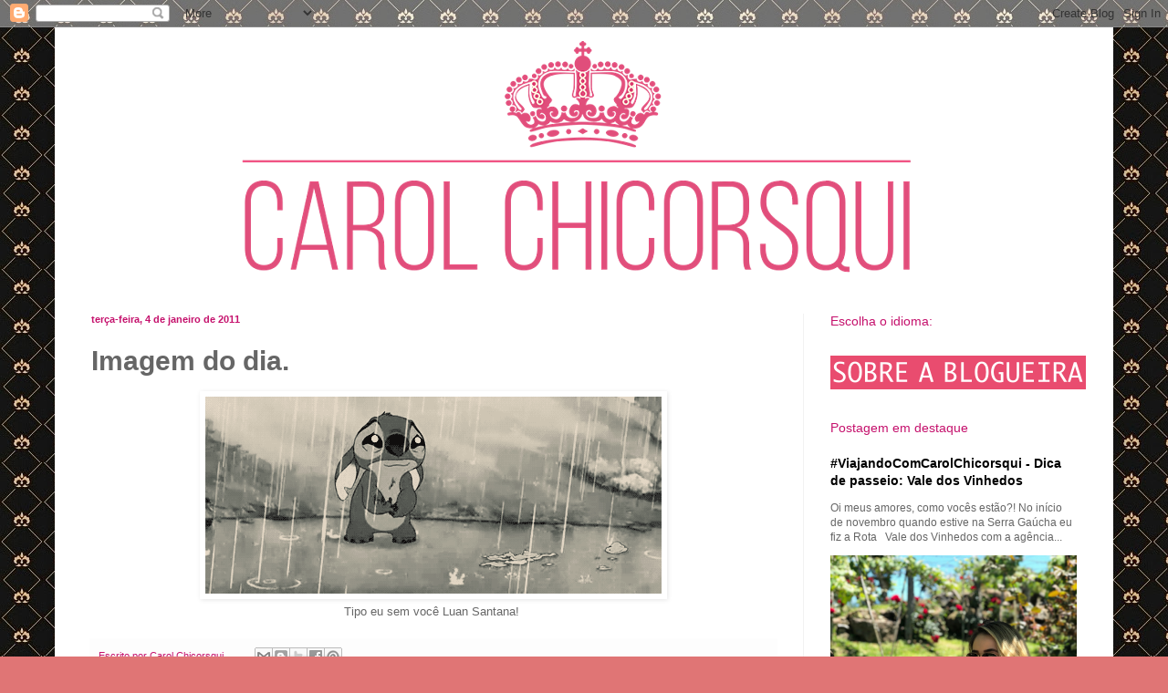

--- FILE ---
content_type: text/html; charset=UTF-8
request_url: http://www.blogdacarolchicorsqui.com/2011/01/imagem-do-dia_04.html
body_size: 16093
content:
<!DOCTYPE html>
<html class='v2' dir='ltr' xmlns='http://www.w3.org/1999/xhtml' xmlns:b='http://www.google.com/2005/gml/b' xmlns:data='http://www.google.com/2005/gml/data' xmlns:expr='http://www.google.com/2005/gml/expr'>
<head>
<link href='https://www.blogger.com/static/v1/widgets/335934321-css_bundle_v2.css' rel='stylesheet' type='text/css'/>
<meta content='IE=EmulateIE7' http-equiv='X-UA-Compatible'/>
<meta content='width=1100' name='viewport'/>
<meta content='text/html; charset=UTF-8' http-equiv='Content-Type'/>
<meta content='blogger' name='generator'/>
<link href='http://www.blogdacarolchicorsqui.com/favicon.ico' rel='icon' type='image/x-icon'/>
<link href='http://www.blogdacarolchicorsqui.com/2011/01/imagem-do-dia_04.html' rel='canonical'/>
<link rel="alternate" type="application/atom+xml" title="Blog da Carol Chicorsqui - Atom" href="http://www.blogdacarolchicorsqui.com/feeds/posts/default" />
<link rel="alternate" type="application/rss+xml" title="Blog da Carol Chicorsqui - RSS" href="http://www.blogdacarolchicorsqui.com/feeds/posts/default?alt=rss" />
<link rel="service.post" type="application/atom+xml" title="Blog da Carol Chicorsqui - Atom" href="https://www.blogger.com/feeds/765130485537829348/posts/default" />

<link rel="alternate" type="application/atom+xml" title="Blog da Carol Chicorsqui - Atom" href="http://www.blogdacarolchicorsqui.com/feeds/1433825845137827032/comments/default" />
<!--Can't find substitution for tag [blog.ieCssRetrofitLinks]-->
<link href='https://blogger.googleusercontent.com/img/b/R29vZ2xl/AVvXsEiAJwCLNKywEN_epYYaOAS8THb33XBl2-dGkN56pKLS3iboi0LWH3KwhscfOAXr2WFEWkE2vC5dkryC40_h0_n8qLRnUNZTVeMCYAZGcKyiQgfClch09C3yS2OrnEF4oUBBA1AMfYuvyagX/s1600/tumblr_le5tqvpcXB1qd2caao1_500.gif' rel='image_src'/>
<meta content='http://www.blogdacarolchicorsqui.com/2011/01/imagem-do-dia_04.html' property='og:url'/>
<meta content='Imagem do dia.' property='og:title'/>
<meta content='Tipo eu sem você Luan Santana! ' property='og:description'/>
<meta content='https://blogger.googleusercontent.com/img/b/R29vZ2xl/AVvXsEiAJwCLNKywEN_epYYaOAS8THb33XBl2-dGkN56pKLS3iboi0LWH3KwhscfOAXr2WFEWkE2vC5dkryC40_h0_n8qLRnUNZTVeMCYAZGcKyiQgfClch09C3yS2OrnEF4oUBBA1AMfYuvyagX/w1200-h630-p-k-no-nu/tumblr_le5tqvpcXB1qd2caao1_500.gif' property='og:image'/>
<title>Blog da Carol Chicorsqui: Imagem do dia.</title>
<style id='page-skin-1' type='text/css'><!--
/*
-----------------------------------------------
Blogger Template Style
Name:     Simple
Designer: Blogger
URL:      www.blogger.com
----------------------------------------------- */
/* Variable definitions
====================
<Variable name="keycolor" description="Main Color" type="color" default="#66bbdd"/>
<Group description="Page Text" selector="body">
<Variable name="body.font" description="Font" type="font"
default="normal normal 12px Arial, Tahoma, Helvetica, FreeSans, sans-serif"/>
<Variable name="body.text.color" description="Text Color" type="color" default="#222222"/>
</Group>
<Group description="Backgrounds" selector=".body-fauxcolumns-outer">
<Variable name="body.background.color" description="Outer Background" type="color" default="#66bbdd"/>
<Variable name="content.background.color" description="Main Background" type="color" default="#ffffff"/>
<Variable name="header.background.color" description="Header Background" type="color" default="transparent"/>
</Group>
<Group description="Links" selector=".main-outer">
<Variable name="link.color" description="Link Color" type="color" default="#2288bb"/>
<Variable name="link.visited.color" description="Visited Color" type="color" default="#888888"/>
<Variable name="link.hover.color" description="Hover Color" type="color" default="#33aaff"/>
</Group>
<Group description="Blog Title" selector=".header h1">
<Variable name="header.font" description="Font" type="font"
default="normal normal 60px Arial, Tahoma, Helvetica, FreeSans, sans-serif"/>
<Variable name="header.text.color" description="Title Color" type="color" default="#3399bb" />
</Group>
<Group description="Blog Description" selector=".header .description">
<Variable name="description.text.color" description="Description Color" type="color"
default="#777777" />
</Group>
<Group description="Tabs Text" selector=".tabs-inner .widget li a">
<Variable name="tabs.font" description="Font" type="font"
default="normal normal 14px Arial, Tahoma, Helvetica, FreeSans, sans-serif"/>
<Variable name="tabs.text.color" description="Text Color" type="color" default="#999999"/>
<Variable name="tabs.selected.text.color" description="Selected Color" type="color" default="#000000"/>
</Group>
<Group description="Tabs Background" selector=".tabs-outer .PageList">
<Variable name="tabs.background.color" description="Background Color" type="color" default="#f5f5f5"/>
<Variable name="tabs.selected.background.color" description="Selected Color" type="color" default="#eeeeee"/>
</Group>
<Group description="Post Title" selector="h3.post-title, .comments h4">
<Variable name="post.title.font" description="Font" type="font"
default="normal normal 22px Arial, Tahoma, Helvetica, FreeSans, sans-serif"/>
</Group>
<Group description="Date Header" selector=".date-header">
<Variable name="date.header.color" description="Text Color" type="color"
default="#666666"/>
<Variable name="date.header.background.color" description="Background Color" type="color"
default="transparent"/>
<Variable name="date.header.font" description="Text Font" type="font"
default="normal bold 11px Arial, Tahoma, Helvetica, FreeSans, sans-serif"/>
<Variable name="date.header.padding" description="Date Header Padding" type="string" default="inherit"/>
<Variable name="date.header.letterspacing" description="Date Header Letter Spacing" type="string" default="inherit"/>
<Variable name="date.header.margin" description="Date Header Margin" type="string" default="inherit"/>
</Group>
<Group description="Post Footer" selector=".post-footer">
<Variable name="post.footer.text.color" description="Text Color" type="color" default="#666666"/>
<Variable name="post.footer.background.color" description="Background Color" type="color"
default="#f9f9f9"/>
<Variable name="post.footer.border.color" description="Shadow Color" type="color" default="#eeeeee"/>
</Group>
<Group description="Gadgets" selector="h2">
<Variable name="widget.title.font" description="Title Font" type="font"
default="normal bold 11px Arial, Tahoma, Helvetica, FreeSans, sans-serif"/>
<Variable name="widget.title.text.color" description="Title Color" type="color" default="#000000"/>
<Variable name="widget.alternate.text.color" description="Alternate Color" type="color" default="#999999"/>
</Group>
<Group description="Images" selector=".main-inner">
<Variable name="image.background.color" description="Background Color" type="color" default="#ffffff"/>
<Variable name="image.border.color" description="Border Color" type="color" default="#eeeeee"/>
<Variable name="image.text.color" description="Caption Text Color" type="color" default="#666666"/>
</Group>
<Group description="Accents" selector=".content-inner">
<Variable name="body.rule.color" description="Separator Line Color" type="color" default="#eeeeee"/>
<Variable name="tabs.border.color" description="Tabs Border Color" type="color" default="#f2f2f2"/>
</Group>
<Variable name="body.background" description="Body Background" type="background"
color="#e07575" default="$(color) none repeat scroll top left"/>
<Variable name="body.background.override" description="Body Background Override" type="string" default=""/>
<Variable name="body.background.gradient.cap" description="Body Gradient Cap" type="url"
default="url(https://resources.blogblog.com/blogblog/data/1kt/simple/gradients_light.png)"/>
<Variable name="body.background.gradient.tile" description="Body Gradient Tile" type="url"
default="url(https://resources.blogblog.com/blogblog/data/1kt/simple/body_gradient_tile_light.png)"/>
<Variable name="content.background.color.selector" description="Content Background Color Selector" type="string" default=".content-inner"/>
<Variable name="content.padding" description="Content Padding" type="length" default="10px" min="0" max="100px"/>
<Variable name="content.padding.horizontal" description="Content Horizontal Padding" type="length" default="10px" min="0" max="100px"/>
<Variable name="content.shadow.spread" description="Content Shadow Spread" type="length" default="40px" min="0" max="100px"/>
<Variable name="content.shadow.spread.webkit" description="Content Shadow Spread (WebKit)" type="length" default="5px" min="0" max="100px"/>
<Variable name="content.shadow.spread.ie" description="Content Shadow Spread (IE)" type="length" default="10px" min="0" max="100px"/>
<Variable name="main.border.width" description="Main Border Width" type="length" default="0" min="0" max="10px"/>
<Variable name="header.background.gradient" description="Header Gradient" type="url" default="none"/>
<Variable name="header.shadow.offset.left" description="Header Shadow Offset Left" type="length" default="-1px" min="-50px" max="50px"/>
<Variable name="header.shadow.offset.top" description="Header Shadow Offset Top" type="length" default="-1px" min="-50px" max="50px"/>
<Variable name="header.shadow.spread" description="Header Shadow Spread" type="length" default="1px" min="0" max="100px"/>
<Variable name="header.padding" description="Header Padding" type="length" default="30px" min="0" max="100px"/>
<Variable name="header.border.size" description="Header Border Size" type="length" default="1px" min="0" max="10px"/>
<Variable name="header.bottom.border.size" description="Header Bottom Border Size" type="length" default="1px" min="0" max="10px"/>
<Variable name="header.border.horizontalsize" description="Header Horizontal Border Size" type="length" default="0" min="0" max="10px"/>
<Variable name="description.text.size" description="Description Text Size" type="string" default="140%"/>
<Variable name="tabs.margin.top" description="Tabs Margin Top" type="length" default="0" min="0" max="100px"/>
<Variable name="tabs.margin.side" description="Tabs Side Margin" type="length" default="30px" min="0" max="100px"/>
<Variable name="tabs.background.gradient" description="Tabs Background Gradient" type="url"
default="url(https://resources.blogblog.com/blogblog/data/1kt/simple/gradients_light.png)"/>
<Variable name="tabs.border.width" description="Tabs Border Width" type="length" default="1px" min="0" max="10px"/>
<Variable name="tabs.bevel.border.width" description="Tabs Bevel Border Width" type="length" default="1px" min="0" max="10px"/>
<Variable name="post.margin.bottom" description="Post Bottom Margin" type="length" default="25px" min="0" max="100px"/>
<Variable name="image.border.small.size" description="Image Border Small Size" type="length" default="2px" min="0" max="10px"/>
<Variable name="image.border.large.size" description="Image Border Large Size" type="length" default="5px" min="0" max="10px"/>
<Variable name="page.width.selector" description="Page Width Selector" type="string" default=".region-inner"/>
<Variable name="page.width" description="Page Width" type="string" default="auto"/>
<Variable name="main.section.margin" description="Main Section Margin" type="length" default="15px" min="0" max="100px"/>
<Variable name="main.padding" description="Main Padding" type="length" default="15px" min="0" max="100px"/>
<Variable name="main.padding.top" description="Main Padding Top" type="length" default="30px" min="0" max="100px"/>
<Variable name="main.padding.bottom" description="Main Padding Bottom" type="length" default="30px" min="0" max="100px"/>
<Variable name="paging.background"
color="#ffffff"
description="Background of blog paging area" type="background"
default="transparent none no-repeat scroll top center"/>
<Variable name="footer.bevel" description="Bevel border length of footer" type="length" default="0" min="0" max="10px"/>
<Variable name="mobile.background.overlay" description="Mobile Background Overlay" type="string"
default="transparent none repeat scroll top left"/>
<Variable name="mobile.background.size" description="Mobile Background Size" type="string" default="auto"/>
<Variable name="mobile.button.color" description="Mobile Button Color" type="color" default="#ffffff" />
<Variable name="startSide" description="Side where text starts in blog language" type="automatic" default="left"/>
<Variable name="endSide" description="Side where text ends in blog language" type="automatic" default="right"/>
*/
/* Content
----------------------------------------------- */
body {
font: normal normal 12px Arial, Tahoma, Helvetica, FreeSans, sans-serif;
color: #666666;
background: #e07575 url(http://2.bp.blogspot.com/-DzfRvGyuvGI/UvOuwkCeudI/AAAAAAAAM70/K64emfaNpiE/s0/fundo3.jpg) repeat scroll top left;
padding: 0 40px 40px 40px;
}
html body .region-inner {
min-width: 0;
max-width: 100%;
width: auto;
}
h2 {
font-size: 22px;
}
a:link {
text-decoration:none;
color: #000000;
}
a:visited {
text-decoration:none;
color: #c5126d;
}
a:hover {
text-decoration:underline;
color: #c5126d;
}
.body-fauxcolumn-outer .fauxcolumn-inner {
background: transparent none repeat scroll top left;
_background-image: none;
}
.body-fauxcolumn-outer .cap-top {
position: absolute;
z-index: 1;
height: 400px;
width: 100%;
}
.body-fauxcolumn-outer .cap-top .cap-left {
width: 100%;
background: transparent none repeat-x scroll top left;
_background-image: none;
}
.content-outer {
-moz-box-shadow: 0 0 40px rgba(0, 0, 0, .15);
-webkit-box-shadow: 0 0 5px rgba(0, 0, 0, .15);
-goog-ms-box-shadow: 0 0 10px #333333;
box-shadow: 0 0 40px rgba(0, 0, 0, .15);
margin-bottom: 1px;
}
.content-inner {
padding: 10px 10px;
}
.content-inner {
background-color: #ffffff;
}
/* Header
----------------------------------------------- */
.header-outer {
background: transparent none repeat-x scroll 0 -400px;
_background-image: none;
}
.Header h1 {
font: normal normal 60px Arial, Tahoma, Helvetica, FreeSans, sans-serif;
color: #6fa8dc;
text-shadow: -1px -1px 1px rgba(0, 0, 0, .2);
}
.Header h1 a {
color: #6fa8dc;
}
.Header .description {
font-size: 140%;
color: #c5126d;
}
.header-inner .Header .titlewrapper {
padding: 22px 30px;
}
.header-inner .Header .descriptionwrapper {
padding: 0 30px;
}
/* Tabs
----------------------------------------------- */
.tabs-inner .section:first-child {
border-top: 1px solid #ffffff;
}
.tabs-inner .section:first-child ul {
margin-top: -1px;
border-top: 1px solid #ffffff;
border-left: 0 solid #ffffff;
border-right: 0 solid #ffffff;
}
.tabs-inner .widget ul {
background: #f9f9f9 url(http://www.blogblog.com/1kt/simple/gradients_light.png) repeat-x scroll 0 -800px;
_background-image: none;
border-bottom: 1px solid #ffffff;
margin-top: 0;
margin-left: -30px;
margin-right: -30px;
}
.tabs-inner .widget li a {
display: inline-block;
padding: .6em 1em;
font: normal normal 14px Arial, Tahoma, Helvetica, FreeSans, sans-serif;
color: #c5126d;
border-left: 1px solid #ffffff;
border-right: 1px solid #ffffff;
}
.tabs-inner .widget li:first-child a {
border-left: none;
}
.tabs-inner .widget li.selected a, .tabs-inner .widget li a:hover {
color: #c5126d;
background-color: #f2f2f2;
text-decoration: none;
}
/* Columns
----------------------------------------------- */
.main-outer {
border-top: 0 solid #f2f2f2;
}
.fauxcolumn-left-outer .fauxcolumn-inner {
border-right: 1px solid #f2f2f2;
}
.fauxcolumn-right-outer .fauxcolumn-inner {
border-left: 1px solid #f2f2f2;
}
/* Headings
----------------------------------------------- */
div.widget > h2,
div.widget h2.title {
margin: 0 0 1em 0;
font: normal normal 14px Arial, Tahoma, Helvetica, FreeSans, sans-serif;
color: #c5126d;
}
/* Widgets
----------------------------------------------- */
.widget .zippy {
color: #c5126d;
text-shadow: 2px 2px 1px rgba(0, 0, 0, .1);
}
.widget .popular-posts ul {
list-style: none;
}
/* Posts
----------------------------------------------- */
h2.date-header {
font: normal bold 11px Arial, Tahoma, Helvetica, FreeSans, sans-serif;
}
.date-header span {
background-color: transparent;
color: #c5126d;
padding: inherit;
letter-spacing: inherit;
margin: inherit;
}
.main-inner {
padding-top: 30px;
padding-bottom: 30px;
}
.main-inner .column-center-inner {
padding: 0 15px;
}
.main-inner .column-center-inner .section {
margin: 0 15px;
}
.post {
margin: 0 0 25px 0;
}
h3.post-title, .comments h4 {
font: normal bold 30px Arial, Tahoma, Helvetica, FreeSans, sans-serif;
margin: .75em 0 0;
}
.post-body {
font-size: 110%;
line-height: 1.4;
position: relative;
}
.post-body img, .post-body .tr-caption-container, .Profile img, .Image img,
.BlogList .item-thumbnail img {
padding: 2px;
background: transparent;
border: 1px solid transparent;
-moz-box-shadow: 1px 1px 5px rgba(0, 0, 0, .1);
-webkit-box-shadow: 1px 1px 5px rgba(0, 0, 0, .1);
box-shadow: 1px 1px 5px rgba(0, 0, 0, .1);
}
.post-body img, .post-body .tr-caption-container {
padding: 5px;
}
.post-body .tr-caption-container {
color: #8e7cc3;
}
.post-body .tr-caption-container img {
padding: 0;
background: transparent;
border: none;
-moz-box-shadow: 0 0 0 rgba(0, 0, 0, .1);
-webkit-box-shadow: 0 0 0 rgba(0, 0, 0, .1);
box-shadow: 0 0 0 rgba(0, 0, 0, .1);
}
.post-header {
margin: 0 0 1.5em;
line-height: 1.6;
font-size: 90%;
}
.post-footer {
margin: 20px -2px 0;
padding: 5px 10px;
color: #c5126d;
background-color: #fdfdfd;
border-bottom: 1px solid #f2f2f2;
line-height: 1.6;
font-size: 90%;
}
#comments .comment-author {
padding-top: 1.5em;
border-top: 1px solid #f2f2f2;
background-position: 0 1.5em;
}
#comments .comment-author:first-child {
padding-top: 0;
border-top: none;
}
.avatar-image-container {
margin: .2em 0 0;
}
#comments .avatar-image-container img {
border: 1px solid transparent;
}
/* Comments
----------------------------------------------- */
.comments .comments-content .icon.blog-author {
background-repeat: no-repeat;
background-image: url([data-uri]);
}
.comments .comments-content .loadmore a {
border-top: 1px solid #c5126d;
border-bottom: 1px solid #c5126d;
}
.comments .comment-thread.inline-thread {
background-color: #fdfdfd;
}
.comments .continue {
border-top: 2px solid #c5126d;
}
/* Accents
---------------------------------------------- */
.section-columns td.columns-cell {
border-left: 1px solid #f2f2f2;
}
.blog-pager {
background: transparent none no-repeat scroll top center;
}
.blog-pager-older-link, .home-link,
.blog-pager-newer-link {
background-color: #ffffff;
padding: 5px;
}
.footer-outer {
border-top: 0 dashed #bbbbbb;
}
/* Mobile
----------------------------------------------- */
body.mobile  {
background-size: auto;
}
.mobile .body-fauxcolumn-outer {
background: transparent none repeat scroll top left;
}
.mobile .body-fauxcolumn-outer .cap-top {
background-size: 100% auto;
}
.mobile .content-outer {
-webkit-box-shadow: 0 0 3px rgba(0, 0, 0, .15);
box-shadow: 0 0 3px rgba(0, 0, 0, .15);
}
.mobile .tabs-inner .widget ul {
margin-left: 0;
margin-right: 0;
}
.mobile .post {
margin: 0;
}
.mobile .main-inner .column-center-inner .section {
margin: 0;
}
.mobile .date-header span {
padding: 0.1em 10px;
margin: 0 -10px;
}
.mobile h3.post-title {
margin: 0;
}
.mobile .blog-pager {
background: transparent none no-repeat scroll top center;
}
.mobile .footer-outer {
border-top: none;
}
.mobile .main-inner, .mobile .footer-inner {
background-color: #ffffff;
}
.mobile-index-contents {
color: #666666;
}
.mobile-link-button {
background-color: #000000;
}
.mobile-link-button a:link, .mobile-link-button a:visited {
color: #ffffff;
}
.mobile .tabs-inner .section:first-child {
border-top: none;
}
.mobile .tabs-inner .PageList .widget-content {
background-color: #f2f2f2;
color: #c5126d;
border-top: 1px solid #ffffff;
border-bottom: 1px solid #ffffff;
}
.mobile .tabs-inner .PageList .widget-content .pagelist-arrow {
border-left: 1px solid #ffffff;
}

--></style>
<link href='http://www.drikoti.net/Goodies/Favicons/Ico/novo03.ico' rel='icon' type='image/x-icon'/>
<link href='http://www.drikoti.net/Goodies/Favicons/Ico/novo03.ico' rel='shortcut icon' type='image/x-icon'/>
<style id='template-skin-1' type='text/css'><!--
body {
min-width: 1160px;
}
.content-outer, .content-fauxcolumn-outer, .region-inner {
min-width: 1160px;
max-width: 1160px;
_width: 1160px;
}
.main-inner .columns {
padding-left: 0px;
padding-right: 330px;
}
.main-inner .fauxcolumn-center-outer {
left: 0px;
right: 330px;
/* IE6 does not respect left and right together */
_width: expression(this.parentNode.offsetWidth -
parseInt("0px") -
parseInt("330px") + 'px');
}
.main-inner .fauxcolumn-left-outer {
width: 0px;
}
.main-inner .fauxcolumn-right-outer {
width: 330px;
}
.main-inner .column-left-outer {
width: 0px;
right: 100%;
margin-left: -0px;
}
.main-inner .column-right-outer {
width: 330px;
margin-right: -330px;
}
#layout {
min-width: 0;
}
#layout .content-outer {
min-width: 0;
width: 800px;
}
#layout .region-inner {
min-width: 0;
width: auto;
}
--></style>
<link href='https://www.blogger.com/dyn-css/authorization.css?targetBlogID=765130485537829348&amp;zx=3e5f43ea-a0e7-43f3-9ccb-f40a6f72ff0e' media='none' onload='if(media!=&#39;all&#39;)media=&#39;all&#39;' rel='stylesheet'/><noscript><link href='https://www.blogger.com/dyn-css/authorization.css?targetBlogID=765130485537829348&amp;zx=3e5f43ea-a0e7-43f3-9ccb-f40a6f72ff0e' rel='stylesheet'/></noscript>
<meta name='google-adsense-platform-account' content='ca-host-pub-1556223355139109'/>
<meta name='google-adsense-platform-domain' content='blogspot.com'/>

</head>
<body class='loading'>
<div class='navbar section' id='navbar'><div class='widget Navbar' data-version='1' id='Navbar1'><script type="text/javascript">
    function setAttributeOnload(object, attribute, val) {
      if(window.addEventListener) {
        window.addEventListener('load',
          function(){ object[attribute] = val; }, false);
      } else {
        window.attachEvent('onload', function(){ object[attribute] = val; });
      }
    }
  </script>
<div id="navbar-iframe-container"></div>
<script type="text/javascript" src="https://apis.google.com/js/platform.js"></script>
<script type="text/javascript">
      gapi.load("gapi.iframes:gapi.iframes.style.bubble", function() {
        if (gapi.iframes && gapi.iframes.getContext) {
          gapi.iframes.getContext().openChild({
              url: 'https://www.blogger.com/navbar/765130485537829348?po\x3d1433825845137827032\x26origin\x3dhttp://www.blogdacarolchicorsqui.com',
              where: document.getElementById("navbar-iframe-container"),
              id: "navbar-iframe"
          });
        }
      });
    </script><script type="text/javascript">
(function() {
var script = document.createElement('script');
script.type = 'text/javascript';
script.src = '//pagead2.googlesyndication.com/pagead/js/google_top_exp.js';
var head = document.getElementsByTagName('head')[0];
if (head) {
head.appendChild(script);
}})();
</script>
</div></div>
<div class='body-fauxcolumns'>
<div class='fauxcolumn-outer body-fauxcolumn-outer'>
<div class='cap-top'>
<div class='cap-left'></div>
<div class='cap-right'></div>
</div>
<div class='fauxborder-left'>
<div class='fauxborder-right'></div>
<div class='fauxcolumn-inner'>
</div>
</div>
<div class='cap-bottom'>
<div class='cap-left'></div>
<div class='cap-right'></div>
</div>
</div>
</div>
<div class='content'>
<div class='content-fauxcolumns'>
<div class='fauxcolumn-outer content-fauxcolumn-outer'>
<div class='cap-top'>
<div class='cap-left'></div>
<div class='cap-right'></div>
</div>
<div class='fauxborder-left'>
<div class='fauxborder-right'></div>
<div class='fauxcolumn-inner'>
</div>
</div>
<div class='cap-bottom'>
<div class='cap-left'></div>
<div class='cap-right'></div>
</div>
</div>
</div>
<div class='content-outer'>
<div class='content-cap-top cap-top'>
<div class='cap-left'></div>
<div class='cap-right'></div>
</div>
<div class='fauxborder-left content-fauxborder-left'>
<div class='fauxborder-right content-fauxborder-right'></div>
<div class='content-inner'>
<header>
<div class='header-outer'>
<div class='header-cap-top cap-top'>
<div class='cap-left'></div>
<div class='cap-right'></div>
</div>
<div class='fauxborder-left header-fauxborder-left'>
<div class='fauxborder-right header-fauxborder-right'></div>
<div class='region-inner header-inner'>
<div class='header section' id='header'><div class='widget Header' data-version='1' id='Header1'>
<div id='header-inner'>
<a href='http://www.blogdacarolchicorsqui.com/' style='display: block'>
<img alt='Blog da Carol Chicorsqui' height='273px; ' id='Header1_headerimg' src='https://blogger.googleusercontent.com/img/b/R29vZ2xl/AVvXsEiqKWkiOESqFsVlrjokl3sINf2F2XM9fhGNM4oGlTbjhuQGEGVW0zG9uN4lHw9DPz89Xj42GwayzwWLAILHcsD9Je_-EBD3MlkpIFgj2qhknvobHsFbsEzJUsDwiITRVgWdNm9-oQ7VIvM/s1600/blog.png' style='display: block' width='1140px; '/>
</a>
</div>
</div></div>
</div>
</div>
<div class='header-cap-bottom cap-bottom'>
<div class='cap-left'></div>
<div class='cap-right'></div>
</div>
</div>
</header>
<div class='tabs-outer'>
<div class='tabs-cap-top cap-top'>
<div class='cap-left'></div>
<div class='cap-right'></div>
</div>
<div class='fauxborder-left tabs-fauxborder-left'>
<div class='fauxborder-right tabs-fauxborder-right'></div>
<div class='region-inner tabs-inner'>
<div class='tabs no-items section' id='crosscol'></div>
<div class='tabs no-items section' id='crosscol-overflow'></div>
</div>
</div>
<div class='tabs-cap-bottom cap-bottom'>
<div class='cap-left'></div>
<div class='cap-right'></div>
</div>
</div>
<div class='main-outer'>
<div class='main-cap-top cap-top'>
<div class='cap-left'></div>
<div class='cap-right'></div>
</div>
<div class='fauxborder-left main-fauxborder-left'>
<div class='fauxborder-right main-fauxborder-right'></div>
<div class='region-inner main-inner'>
<div class='columns fauxcolumns'>
<div class='fauxcolumn-outer fauxcolumn-center-outer'>
<div class='cap-top'>
<div class='cap-left'></div>
<div class='cap-right'></div>
</div>
<div class='fauxborder-left'>
<div class='fauxborder-right'></div>
<div class='fauxcolumn-inner'>
</div>
</div>
<div class='cap-bottom'>
<div class='cap-left'></div>
<div class='cap-right'></div>
</div>
</div>
<div class='fauxcolumn-outer fauxcolumn-left-outer'>
<div class='cap-top'>
<div class='cap-left'></div>
<div class='cap-right'></div>
</div>
<div class='fauxborder-left'>
<div class='fauxborder-right'></div>
<div class='fauxcolumn-inner'>
</div>
</div>
<div class='cap-bottom'>
<div class='cap-left'></div>
<div class='cap-right'></div>
</div>
</div>
<div class='fauxcolumn-outer fauxcolumn-right-outer'>
<div class='cap-top'>
<div class='cap-left'></div>
<div class='cap-right'></div>
</div>
<div class='fauxborder-left'>
<div class='fauxborder-right'></div>
<div class='fauxcolumn-inner'>
</div>
</div>
<div class='cap-bottom'>
<div class='cap-left'></div>
<div class='cap-right'></div>
</div>
</div>
<!-- corrects IE6 width calculation -->
<div class='columns-inner'>
<div class='column-center-outer'>
<div class='column-center-inner'>
<div class='main section' id='main'><div class='widget Blog' data-version='1' id='Blog1'>
<div class='blog-posts hfeed'>

          <div class="date-outer">
        
<h2 class='date-header'><span>terça-feira, 4 de janeiro de 2011</span></h2>

          <div class="date-posts">
        
<div class='post-outer'>
<div class='post hentry'>
<a name='1433825845137827032'></a>
<h3 class='post-title entry-title'>
Imagem do dia.
</h3>
<div class='post-header'>
<div class='post-header-line-1'></div>
</div>
<div class='post-body entry-content'>
<div class="separator" style="clear: both; text-align: center;"><a href="https://blogger.googleusercontent.com/img/b/R29vZ2xl/AVvXsEiAJwCLNKywEN_epYYaOAS8THb33XBl2-dGkN56pKLS3iboi0LWH3KwhscfOAXr2WFEWkE2vC5dkryC40_h0_n8qLRnUNZTVeMCYAZGcKyiQgfClch09C3yS2OrnEF4oUBBA1AMfYuvyagX/s1600/tumblr_le5tqvpcXB1qd2caao1_500.gif" imageanchor="1" style="margin-left: 1em; margin-right: 1em;"><img border="0" src="https://blogger.googleusercontent.com/img/b/R29vZ2xl/AVvXsEiAJwCLNKywEN_epYYaOAS8THb33XBl2-dGkN56pKLS3iboi0LWH3KwhscfOAXr2WFEWkE2vC5dkryC40_h0_n8qLRnUNZTVeMCYAZGcKyiQgfClch09C3yS2OrnEF4oUBBA1AMfYuvyagX/s1600/tumblr_le5tqvpcXB1qd2caao1_500.gif" /></a></div><div class="separator" style="clear: both; text-align: center;">Tipo eu sem você Luan Santana!&nbsp;</div>
<div style='clear: both;'></div>
</div>
<div class='post-footer'>
<div class='post-footer-line post-footer-line-1'><span class='post-author vcard'>
Escrito por
<span class='fn'>Carol Chicorsqui</span>
</span>
<span class='post-timestamp'>
</span>
<span class='post-comment-link'>
</span>
<span class='post-icons'>
</span>
<div class='post-share-buttons'>
<a class='goog-inline-block share-button sb-email' href='https://www.blogger.com/share-post.g?blogID=765130485537829348&postID=1433825845137827032&target=email' target='_blank' title='Enviar por e-mail'><span class='share-button-link-text'>Enviar por e-mail</span></a><a class='goog-inline-block share-button sb-blog' href='https://www.blogger.com/share-post.g?blogID=765130485537829348&postID=1433825845137827032&target=blog' onclick='window.open(this.href, "_blank", "height=270,width=475"); return false;' target='_blank' title='Postar no blog!'><span class='share-button-link-text'>Postar no blog!</span></a><a class='goog-inline-block share-button sb-twitter' href='https://www.blogger.com/share-post.g?blogID=765130485537829348&postID=1433825845137827032&target=twitter' target='_blank' title='Compartilhar no X'><span class='share-button-link-text'>Compartilhar no X</span></a><a class='goog-inline-block share-button sb-facebook' href='https://www.blogger.com/share-post.g?blogID=765130485537829348&postID=1433825845137827032&target=facebook' onclick='window.open(this.href, "_blank", "height=430,width=640"); return false;' target='_blank' title='Compartilhar no Facebook'><span class='share-button-link-text'>Compartilhar no Facebook</span></a><a class='goog-inline-block share-button sb-pinterest' href='https://www.blogger.com/share-post.g?blogID=765130485537829348&postID=1433825845137827032&target=pinterest' target='_blank' title='Compartilhar com o Pinterest'><span class='share-button-link-text'>Compartilhar com o Pinterest</span></a>
</div>
</div>
<div class='post-footer-line post-footer-line-2'><span class='post-labels'>
Tags
<a href='http://www.blogdacarolchicorsqui.com/search/label/Imagem%20do%20dia' rel='tag'>Imagem do dia</a>,
<a href='http://www.blogdacarolchicorsqui.com/search/label/Luan%20Santana' rel='tag'>Luan Santana</a>
</span>
</div>
<div class='post-footer-line post-footer-line-3'></div>
</div>
</div>
<div class='comments' id='comments'>
<a name='comments'></a>
<h4>Um comentário:</h4>
<div class='comments-content'>
<script async='async' src='' type='text/javascript'></script>
<script type='text/javascript'>
    (function() {
      var items = null;
      var msgs = null;
      var config = {};

// <![CDATA[
      var cursor = null;
      if (items && items.length > 0) {
        cursor = parseInt(items[items.length - 1].timestamp) + 1;
      }

      var bodyFromEntry = function(entry) {
        var text = (entry &&
                    ((entry.content && entry.content.$t) ||
                     (entry.summary && entry.summary.$t))) ||
            '';
        if (entry && entry.gd$extendedProperty) {
          for (var k in entry.gd$extendedProperty) {
            if (entry.gd$extendedProperty[k].name == 'blogger.contentRemoved') {
              return '<span class="deleted-comment">' + text + '</span>';
            }
          }
        }
        return text;
      }

      var parse = function(data) {
        cursor = null;
        var comments = [];
        if (data && data.feed && data.feed.entry) {
          for (var i = 0, entry; entry = data.feed.entry[i]; i++) {
            var comment = {};
            // comment ID, parsed out of the original id format
            var id = /blog-(\d+).post-(\d+)/.exec(entry.id.$t);
            comment.id = id ? id[2] : null;
            comment.body = bodyFromEntry(entry);
            comment.timestamp = Date.parse(entry.published.$t) + '';
            if (entry.author && entry.author.constructor === Array) {
              var auth = entry.author[0];
              if (auth) {
                comment.author = {
                  name: (auth.name ? auth.name.$t : undefined),
                  profileUrl: (auth.uri ? auth.uri.$t : undefined),
                  avatarUrl: (auth.gd$image ? auth.gd$image.src : undefined)
                };
              }
            }
            if (entry.link) {
              if (entry.link[2]) {
                comment.link = comment.permalink = entry.link[2].href;
              }
              if (entry.link[3]) {
                var pid = /.*comments\/default\/(\d+)\?.*/.exec(entry.link[3].href);
                if (pid && pid[1]) {
                  comment.parentId = pid[1];
                }
              }
            }
            comment.deleteclass = 'item-control blog-admin';
            if (entry.gd$extendedProperty) {
              for (var k in entry.gd$extendedProperty) {
                if (entry.gd$extendedProperty[k].name == 'blogger.itemClass') {
                  comment.deleteclass += ' ' + entry.gd$extendedProperty[k].value;
                } else if (entry.gd$extendedProperty[k].name == 'blogger.displayTime') {
                  comment.displayTime = entry.gd$extendedProperty[k].value;
                }
              }
            }
            comments.push(comment);
          }
        }
        return comments;
      };

      var paginator = function(callback) {
        if (hasMore()) {
          var url = config.feed + '?alt=json&v=2&orderby=published&reverse=false&max-results=50';
          if (cursor) {
            url += '&published-min=' + new Date(cursor).toISOString();
          }
          window.bloggercomments = function(data) {
            var parsed = parse(data);
            cursor = parsed.length < 50 ? null
                : parseInt(parsed[parsed.length - 1].timestamp) + 1
            callback(parsed);
            window.bloggercomments = null;
          }
          url += '&callback=bloggercomments';
          var script = document.createElement('script');
          script.type = 'text/javascript';
          script.src = url;
          document.getElementsByTagName('head')[0].appendChild(script);
        }
      };
      var hasMore = function() {
        return !!cursor;
      };
      var getMeta = function(key, comment) {
        if ('iswriter' == key) {
          var matches = !!comment.author
              && comment.author.name == config.authorName
              && comment.author.profileUrl == config.authorUrl;
          return matches ? 'true' : '';
        } else if ('deletelink' == key) {
          return config.baseUri + '/comment/delete/'
               + config.blogId + '/' + comment.id;
        } else if ('deleteclass' == key) {
          return comment.deleteclass;
        }
        return '';
      };

      var replybox = null;
      var replyUrlParts = null;
      var replyParent = undefined;

      var onReply = function(commentId, domId) {
        if (replybox == null) {
          // lazily cache replybox, and adjust to suit this style:
          replybox = document.getElementById('comment-editor');
          if (replybox != null) {
            replybox.height = '250px';
            replybox.style.display = 'block';
            replyUrlParts = replybox.src.split('#');
          }
        }
        if (replybox && (commentId !== replyParent)) {
          replybox.src = '';
          document.getElementById(domId).insertBefore(replybox, null);
          replybox.src = replyUrlParts[0]
              + (commentId ? '&parentID=' + commentId : '')
              + '#' + replyUrlParts[1];
          replyParent = commentId;
        }
      };

      var hash = (window.location.hash || '#').substring(1);
      var startThread, targetComment;
      if (/^comment-form_/.test(hash)) {
        startThread = hash.substring('comment-form_'.length);
      } else if (/^c[0-9]+$/.test(hash)) {
        targetComment = hash.substring(1);
      }

      // Configure commenting API:
      var configJso = {
        'maxDepth': config.maxThreadDepth
      };
      var provider = {
        'id': config.postId,
        'data': items,
        'loadNext': paginator,
        'hasMore': hasMore,
        'getMeta': getMeta,
        'onReply': onReply,
        'rendered': true,
        'initComment': targetComment,
        'initReplyThread': startThread,
        'config': configJso,
        'messages': msgs
      };

      var render = function() {
        if (window.goog && window.goog.comments) {
          var holder = document.getElementById('comment-holder');
          window.goog.comments.render(holder, provider);
        }
      };

      // render now, or queue to render when library loads:
      if (window.goog && window.goog.comments) {
        render();
      } else {
        window.goog = window.goog || {};
        window.goog.comments = window.goog.comments || {};
        window.goog.comments.loadQueue = window.goog.comments.loadQueue || [];
        window.goog.comments.loadQueue.push(render);
      }
    })();
// ]]>
  </script>
<div id='comment-holder'>
<div class="comment-thread toplevel-thread"><ol id="top-ra"><li class="comment" id="c866122147521350931"><div class="avatar-image-container"><img src="//resources.blogblog.com/img/blank.gif" alt=""/></div><div class="comment-block"><div class="comment-header"><cite class="user"><a href="http://twitter.com/%23%21/FCO_SempreLS" rel="nofollow">FCO_SempreLS</a></cite><span class="icon user "></span><span class="datetime secondary-text"><a rel="nofollow" href="http://www.blogdacarolchicorsqui.com/2011/01/imagem-do-dia_04.html?showComment=1294428807496#c866122147521350931">7/1/11</a></span></div><p class="comment-content">Tbem fico assim : (</p><span class="comment-actions secondary-text"><a class="comment-reply" target="_self" data-comment-id="866122147521350931">Responder</a><span class="item-control blog-admin blog-admin pid-1552186004"><a target="_self" href="https://www.blogger.com/comment/delete/765130485537829348/866122147521350931">Excluir</a></span></span></div><div class="comment-replies"><div id="c866122147521350931-rt" class="comment-thread inline-thread hidden"><span class="thread-toggle thread-expanded"><span class="thread-arrow"></span><span class="thread-count"><a target="_self">Respostas</a></span></span><ol id="c866122147521350931-ra" class="thread-chrome thread-expanded"><div></div><div id="c866122147521350931-continue" class="continue"><a class="comment-reply" target="_self" data-comment-id="866122147521350931">Responder</a></div></ol></div></div><div class="comment-replybox-single" id="c866122147521350931-ce"></div></li></ol><div id="top-continue" class="continue"><a class="comment-reply" target="_self">Adicionar comentário</a></div><div class="comment-replybox-thread" id="top-ce"></div><div class="loadmore hidden" data-post-id="1433825845137827032"><a target="_self">Carregar mais...</a></div></div>
</div>
</div>
<p class='comment-footer'>
<div class='comment-form'>
<a name='comment-form'></a>
<p>Que bom saber que você está por aqui e vai comentar em meu post! É gratificante ler um comentário seu, além de motivante, é ótimo saber que gostou da postagem. Mas, vamos ficar atentos a política de moderação de comentários:&#160;Não serão aceitos comentários que envolvam crimes de calúnia, ofensa, falsidade ideológica, multiplicidade de nomes para um mesmo IP ou invasão de privacidade pessoal / familiar a qualquer pessoa. Este é um espaço público e coletivo e merece ser mantido limpo para o bem-estar de todos nós. Volte Sempre. Beijos, Carol Chicorsqui!</p>
<a href='https://www.blogger.com/comment/frame/765130485537829348?po=1433825845137827032&hl=pt-BR&saa=85391&origin=http://www.blogdacarolchicorsqui.com' id='comment-editor-src'></a>
<iframe allowtransparency='true' class='blogger-iframe-colorize blogger-comment-from-post' frameborder='0' height='410px' id='comment-editor' name='comment-editor' src='' width='100%'></iframe>
<script src='https://www.blogger.com/static/v1/jsbin/2830521187-comment_from_post_iframe.js' type='text/javascript'></script>
<script type='text/javascript'>
      BLOG_CMT_createIframe('https://www.blogger.com/rpc_relay.html');
    </script>
</div>
</p>
<div id='backlinks-container'>
<div id='Blog1_backlinks-container'>
</div>
</div>
</div>
</div>

        </div></div>
      
</div>
<div class='blog-pager' id='blog-pager'>
<span id='blog-pager-newer-link'>
<a class='blog-pager-newer-link' href='http://www.blogdacarolchicorsqui.com/2011/01/wonderfulmusic.html' id='Blog1_blog-pager-newer-link' title='Postagem mais recente'>><img border='0' src='http://i39.tinypic.com/28w2bg4.jpg'/></a>
</span>
<span id='blog-pager-older-link'>
<a class='blog-pager-older-link' href='http://www.blogdacarolchicorsqui.com/2011/01/meu-anjo.html' id='Blog1_blog-pager-older-link' title='Postagem mais antiga'><img border='0' src='http://i44.tinypic.com/6tidg6.jpg'/></a>
</span>
<a class='home-link' href='http://www.blogdacarolchicorsqui.com/'><img border='0' src='http://i40.tinypic.com/1j94qx.jpg'/></a>
</div>
<div class='clear'></div>
<div class='post-feeds'>
<div class='feed-links'>
Assinar:
<a class='feed-link' href='http://www.blogdacarolchicorsqui.com/feeds/1433825845137827032/comments/default' target='_blank' type='application/atom+xml'>Postar comentários (Atom)</a>
</div>
</div>
</div></div>
</div>
</div>
<div class='column-left-outer'>
<div class='column-left-inner'>
<aside>
</aside>
</div>
</div>
<div class='column-right-outer'>
<div class='column-right-inner'>
<aside>
<div class='sidebar section' id='sidebar-right-1'><div class='widget Translate' data-version='1' id='Translate1'>
<h2 class='title'>Escolha o idioma:</h2>
<div id='google_translate_element'></div>
<script>
    function googleTranslateElementInit() {
      new google.translate.TranslateElement({
        pageLanguage: 'pt',
        autoDisplay: 'true',
        layout: google.translate.TranslateElement.InlineLayout.SIMPLE
      }, 'google_translate_element');
    }
  </script>
<script src='//translate.google.com/translate_a/element.js?cb=googleTranslateElementInit'></script>
<div class='clear'></div>
</div><div class='widget HTML' data-version='1' id='HTML3'>
<div class='widget-content'>
<a href="http://blogdacarolchicorsqui.blogspot.com.br/p/perfil-carol-chicorsqui.html"><img src="https://i.postimg.cc/bwxy4nJ6/blogueira.png" /></a>
</div>
<div class='clear'></div>
</div><div class='widget FeaturedPost' data-version='1' id='FeaturedPost1'>
<h2 class='title'>Postagem em destaque</h2>
<div class='post-summary'>
<h3><a href='http://www.blogdacarolchicorsqui.com/2018/12/viajandocomcarolchicorsqui-dica-de.html'>#ViajandoComCarolChicorsqui - Dica de passeio: Vale dos Vinhedos </a></h3>
<p>
 Oi meus amores, como vocês&#160;estão?!     No início de novembro quando estive na Serra Gaúcha eu fiz a Rota &#160; Vale dos Vinhedos  com a agência...
</p>
<img class='image' src='https://blogger.googleusercontent.com/img/b/R29vZ2xl/AVvXsEh1VkmZmIwj25u8ThIjJ2nMUKi8HJNTgO4Dg1dtg_LLpdG98cbD3XWEnqy_a35Gb5mZcj91Mmu9uuH9mFhT77f3LvgNEgkaQ_74j3InSfVYgAOYr56K9-mkihy9UXzd3WjDCkkXvAbaSbA/s1600/natalluz-gramado-canela-serragaucha-rotavaledosvinhedos-vinhos-blogdacarolchicorsqui8.jpg'/>
</div>
<style type='text/css'>
    .image {
      width: 100%;
    }
  </style>
<div class='clear'></div>
</div><div class='widget BlogSearch' data-version='1' id='BlogSearch1'>
<h2 class='title'>O que você procura?</h2>
<div class='widget-content'>
<div id='BlogSearch1_form'>
<form action='http://www.blogdacarolchicorsqui.com/search' class='gsc-search-box' target='_top'>
<table cellpadding='0' cellspacing='0' class='gsc-search-box'>
<tbody>
<tr>
<td class='gsc-input'>
<input autocomplete='off' class='gsc-input' name='q' size='10' title='search' type='text' value=''/>
</td>
<td class='gsc-search-button'>
<input class='gsc-search-button' title='search' type='submit' value='Pesquisar'/>
</td>
</tr>
</tbody>
</table>
</form>
</div>
</div>
<div class='clear'></div>
</div><div class='widget HTML' data-version='1' id='HTML15'>
<div class='widget-content'>
<a href="http://www.blogdacarolchicorsqui.com/search/label/Viajando%20com%20Carol%20Chicorsqui"><img src="https://i.ibb.co/0VCJJ4L/Captura-de-Tela-2019-09-16-s-15-05-49.png" /></a>
</div>
<div class='clear'></div>
</div><div class='widget HTML' data-version='1' id='HTML6'>
<div class='widget-content'>
<a href="http://blogdacarolchicorsqui.blogspot.com.br/p/perfil-carol-chicorsqui.html"><img src="https://i.postimg.cc/tgrYm6SK/arquivo1.png" /></a>
</div>
<div class='clear'></div>
</div><div class='widget BlogArchive' data-version='1' id='BlogArchive1'>
<h2>Arquivo do blog</h2>
<div class='widget-content'>
<div id='ArchiveList'>
<div id='BlogArchive1_ArchiveList'>
<ul class='flat'>
<li class='archivedate'>
<a href='http://www.blogdacarolchicorsqui.com/2024/03/'>março 2024</a> (2)
      </li>
<li class='archivedate'>
<a href='http://www.blogdacarolchicorsqui.com/2023/03/'>março 2023</a> (2)
      </li>
<li class='archivedate'>
<a href='http://www.blogdacarolchicorsqui.com/2022/06/'>junho 2022</a> (1)
      </li>
<li class='archivedate'>
<a href='http://www.blogdacarolchicorsqui.com/2022/04/'>abril 2022</a> (3)
      </li>
<li class='archivedate'>
<a href='http://www.blogdacarolchicorsqui.com/2022/03/'>março 2022</a> (2)
      </li>
<li class='archivedate'>
<a href='http://www.blogdacarolchicorsqui.com/2022/02/'>fevereiro 2022</a> (2)
      </li>
<li class='archivedate'>
<a href='http://www.blogdacarolchicorsqui.com/2021/10/'>outubro 2021</a> (1)
      </li>
<li class='archivedate'>
<a href='http://www.blogdacarolchicorsqui.com/2021/09/'>setembro 2021</a> (3)
      </li>
<li class='archivedate'>
<a href='http://www.blogdacarolchicorsqui.com/2020/09/'>setembro 2020</a> (2)
      </li>
<li class='archivedate'>
<a href='http://www.blogdacarolchicorsqui.com/2019/09/'>setembro 2019</a> (1)
      </li>
<li class='archivedate'>
<a href='http://www.blogdacarolchicorsqui.com/2019/07/'>julho 2019</a> (1)
      </li>
<li class='archivedate'>
<a href='http://www.blogdacarolchicorsqui.com/2019/06/'>junho 2019</a> (1)
      </li>
<li class='archivedate'>
<a href='http://www.blogdacarolchicorsqui.com/2019/05/'>maio 2019</a> (1)
      </li>
<li class='archivedate'>
<a href='http://www.blogdacarolchicorsqui.com/2019/04/'>abril 2019</a> (2)
      </li>
<li class='archivedate'>
<a href='http://www.blogdacarolchicorsqui.com/2019/01/'>janeiro 2019</a> (4)
      </li>
<li class='archivedate'>
<a href='http://www.blogdacarolchicorsqui.com/2018/12/'>dezembro 2018</a> (8)
      </li>
<li class='archivedate'>
<a href='http://www.blogdacarolchicorsqui.com/2018/11/'>novembro 2018</a> (5)
      </li>
<li class='archivedate'>
<a href='http://www.blogdacarolchicorsqui.com/2018/10/'>outubro 2018</a> (4)
      </li>
<li class='archivedate'>
<a href='http://www.blogdacarolchicorsqui.com/2018/09/'>setembro 2018</a> (6)
      </li>
<li class='archivedate'>
<a href='http://www.blogdacarolchicorsqui.com/2018/08/'>agosto 2018</a> (6)
      </li>
<li class='archivedate'>
<a href='http://www.blogdacarolchicorsqui.com/2018/07/'>julho 2018</a> (5)
      </li>
<li class='archivedate'>
<a href='http://www.blogdacarolchicorsqui.com/2018/06/'>junho 2018</a> (5)
      </li>
<li class='archivedate'>
<a href='http://www.blogdacarolchicorsqui.com/2018/05/'>maio 2018</a> (5)
      </li>
<li class='archivedate'>
<a href='http://www.blogdacarolchicorsqui.com/2018/04/'>abril 2018</a> (5)
      </li>
<li class='archivedate'>
<a href='http://www.blogdacarolchicorsqui.com/2018/03/'>março 2018</a> (3)
      </li>
<li class='archivedate'>
<a href='http://www.blogdacarolchicorsqui.com/2018/02/'>fevereiro 2018</a> (4)
      </li>
<li class='archivedate'>
<a href='http://www.blogdacarolchicorsqui.com/2018/01/'>janeiro 2018</a> (6)
      </li>
<li class='archivedate'>
<a href='http://www.blogdacarolchicorsqui.com/2017/12/'>dezembro 2017</a> (6)
      </li>
<li class='archivedate'>
<a href='http://www.blogdacarolchicorsqui.com/2017/11/'>novembro 2017</a> (7)
      </li>
<li class='archivedate'>
<a href='http://www.blogdacarolchicorsqui.com/2017/10/'>outubro 2017</a> (5)
      </li>
<li class='archivedate'>
<a href='http://www.blogdacarolchicorsqui.com/2017/09/'>setembro 2017</a> (5)
      </li>
<li class='archivedate'>
<a href='http://www.blogdacarolchicorsqui.com/2017/08/'>agosto 2017</a> (15)
      </li>
<li class='archivedate'>
<a href='http://www.blogdacarolchicorsqui.com/2017/07/'>julho 2017</a> (9)
      </li>
<li class='archivedate'>
<a href='http://www.blogdacarolchicorsqui.com/2017/06/'>junho 2017</a> (6)
      </li>
<li class='archivedate'>
<a href='http://www.blogdacarolchicorsqui.com/2017/05/'>maio 2017</a> (11)
      </li>
<li class='archivedate'>
<a href='http://www.blogdacarolchicorsqui.com/2017/04/'>abril 2017</a> (10)
      </li>
<li class='archivedate'>
<a href='http://www.blogdacarolchicorsqui.com/2017/03/'>março 2017</a> (13)
      </li>
<li class='archivedate'>
<a href='http://www.blogdacarolchicorsqui.com/2017/02/'>fevereiro 2017</a> (8)
      </li>
<li class='archivedate'>
<a href='http://www.blogdacarolchicorsqui.com/2017/01/'>janeiro 2017</a> (11)
      </li>
<li class='archivedate'>
<a href='http://www.blogdacarolchicorsqui.com/2016/12/'>dezembro 2016</a> (13)
      </li>
<li class='archivedate'>
<a href='http://www.blogdacarolchicorsqui.com/2016/11/'>novembro 2016</a> (11)
      </li>
<li class='archivedate'>
<a href='http://www.blogdacarolchicorsqui.com/2016/10/'>outubro 2016</a> (10)
      </li>
<li class='archivedate'>
<a href='http://www.blogdacarolchicorsqui.com/2016/09/'>setembro 2016</a> (6)
      </li>
<li class='archivedate'>
<a href='http://www.blogdacarolchicorsqui.com/2016/08/'>agosto 2016</a> (4)
      </li>
<li class='archivedate'>
<a href='http://www.blogdacarolchicorsqui.com/2016/07/'>julho 2016</a> (15)
      </li>
<li class='archivedate'>
<a href='http://www.blogdacarolchicorsqui.com/2016/06/'>junho 2016</a> (12)
      </li>
<li class='archivedate'>
<a href='http://www.blogdacarolchicorsqui.com/2016/05/'>maio 2016</a> (16)
      </li>
<li class='archivedate'>
<a href='http://www.blogdacarolchicorsqui.com/2016/04/'>abril 2016</a> (12)
      </li>
<li class='archivedate'>
<a href='http://www.blogdacarolchicorsqui.com/2016/03/'>março 2016</a> (15)
      </li>
<li class='archivedate'>
<a href='http://www.blogdacarolchicorsqui.com/2016/02/'>fevereiro 2016</a> (13)
      </li>
<li class='archivedate'>
<a href='http://www.blogdacarolchicorsqui.com/2016/01/'>janeiro 2016</a> (20)
      </li>
<li class='archivedate'>
<a href='http://www.blogdacarolchicorsqui.com/2015/12/'>dezembro 2015</a> (11)
      </li>
<li class='archivedate'>
<a href='http://www.blogdacarolchicorsqui.com/2015/11/'>novembro 2015</a> (13)
      </li>
<li class='archivedate'>
<a href='http://www.blogdacarolchicorsqui.com/2015/10/'>outubro 2015</a> (12)
      </li>
<li class='archivedate'>
<a href='http://www.blogdacarolchicorsqui.com/2015/09/'>setembro 2015</a> (16)
      </li>
<li class='archivedate'>
<a href='http://www.blogdacarolchicorsqui.com/2015/08/'>agosto 2015</a> (14)
      </li>
<li class='archivedate'>
<a href='http://www.blogdacarolchicorsqui.com/2015/07/'>julho 2015</a> (18)
      </li>
<li class='archivedate'>
<a href='http://www.blogdacarolchicorsqui.com/2015/06/'>junho 2015</a> (20)
      </li>
<li class='archivedate'>
<a href='http://www.blogdacarolchicorsqui.com/2015/05/'>maio 2015</a> (15)
      </li>
<li class='archivedate'>
<a href='http://www.blogdacarolchicorsqui.com/2015/04/'>abril 2015</a> (22)
      </li>
<li class='archivedate'>
<a href='http://www.blogdacarolchicorsqui.com/2015/03/'>março 2015</a> (23)
      </li>
<li class='archivedate'>
<a href='http://www.blogdacarolchicorsqui.com/2015/02/'>fevereiro 2015</a> (22)
      </li>
<li class='archivedate'>
<a href='http://www.blogdacarolchicorsqui.com/2015/01/'>janeiro 2015</a> (28)
      </li>
<li class='archivedate'>
<a href='http://www.blogdacarolchicorsqui.com/2014/12/'>dezembro 2014</a> (28)
      </li>
<li class='archivedate'>
<a href='http://www.blogdacarolchicorsqui.com/2014/11/'>novembro 2014</a> (28)
      </li>
<li class='archivedate'>
<a href='http://www.blogdacarolchicorsqui.com/2014/10/'>outubro 2014</a> (31)
      </li>
<li class='archivedate'>
<a href='http://www.blogdacarolchicorsqui.com/2014/09/'>setembro 2014</a> (32)
      </li>
<li class='archivedate'>
<a href='http://www.blogdacarolchicorsqui.com/2014/08/'>agosto 2014</a> (37)
      </li>
<li class='archivedate'>
<a href='http://www.blogdacarolchicorsqui.com/2014/07/'>julho 2014</a> (45)
      </li>
<li class='archivedate'>
<a href='http://www.blogdacarolchicorsqui.com/2014/06/'>junho 2014</a> (40)
      </li>
<li class='archivedate'>
<a href='http://www.blogdacarolchicorsqui.com/2014/05/'>maio 2014</a> (41)
      </li>
<li class='archivedate'>
<a href='http://www.blogdacarolchicorsqui.com/2014/04/'>abril 2014</a> (50)
      </li>
<li class='archivedate'>
<a href='http://www.blogdacarolchicorsqui.com/2014/03/'>março 2014</a> (45)
      </li>
<li class='archivedate'>
<a href='http://www.blogdacarolchicorsqui.com/2014/02/'>fevereiro 2014</a> (45)
      </li>
<li class='archivedate'>
<a href='http://www.blogdacarolchicorsqui.com/2014/01/'>janeiro 2014</a> (48)
      </li>
<li class='archivedate'>
<a href='http://www.blogdacarolchicorsqui.com/2013/12/'>dezembro 2013</a> (53)
      </li>
<li class='archivedate'>
<a href='http://www.blogdacarolchicorsqui.com/2013/11/'>novembro 2013</a> (43)
      </li>
<li class='archivedate'>
<a href='http://www.blogdacarolchicorsqui.com/2013/10/'>outubro 2013</a> (43)
      </li>
<li class='archivedate'>
<a href='http://www.blogdacarolchicorsqui.com/2013/09/'>setembro 2013</a> (25)
      </li>
<li class='archivedate'>
<a href='http://www.blogdacarolchicorsqui.com/2013/08/'>agosto 2013</a> (15)
      </li>
<li class='archivedate'>
<a href='http://www.blogdacarolchicorsqui.com/2013/07/'>julho 2013</a> (20)
      </li>
<li class='archivedate'>
<a href='http://www.blogdacarolchicorsqui.com/2013/06/'>junho 2013</a> (10)
      </li>
<li class='archivedate'>
<a href='http://www.blogdacarolchicorsqui.com/2013/05/'>maio 2013</a> (11)
      </li>
<li class='archivedate'>
<a href='http://www.blogdacarolchicorsqui.com/2013/04/'>abril 2013</a> (12)
      </li>
<li class='archivedate'>
<a href='http://www.blogdacarolchicorsqui.com/2013/03/'>março 2013</a> (16)
      </li>
<li class='archivedate'>
<a href='http://www.blogdacarolchicorsqui.com/2013/02/'>fevereiro 2013</a> (14)
      </li>
<li class='archivedate'>
<a href='http://www.blogdacarolchicorsqui.com/2013/01/'>janeiro 2013</a> (24)
      </li>
<li class='archivedate'>
<a href='http://www.blogdacarolchicorsqui.com/2012/12/'>dezembro 2012</a> (31)
      </li>
<li class='archivedate'>
<a href='http://www.blogdacarolchicorsqui.com/2012/11/'>novembro 2012</a> (3)
      </li>
<li class='archivedate'>
<a href='http://www.blogdacarolchicorsqui.com/2012/10/'>outubro 2012</a> (7)
      </li>
<li class='archivedate'>
<a href='http://www.blogdacarolchicorsqui.com/2012/09/'>setembro 2012</a> (2)
      </li>
<li class='archivedate'>
<a href='http://www.blogdacarolchicorsqui.com/2012/08/'>agosto 2012</a> (13)
      </li>
<li class='archivedate'>
<a href='http://www.blogdacarolchicorsqui.com/2012/07/'>julho 2012</a> (13)
      </li>
<li class='archivedate'>
<a href='http://www.blogdacarolchicorsqui.com/2012/06/'>junho 2012</a> (17)
      </li>
<li class='archivedate'>
<a href='http://www.blogdacarolchicorsqui.com/2012/05/'>maio 2012</a> (18)
      </li>
<li class='archivedate'>
<a href='http://www.blogdacarolchicorsqui.com/2012/04/'>abril 2012</a> (15)
      </li>
<li class='archivedate'>
<a href='http://www.blogdacarolchicorsqui.com/2012/03/'>março 2012</a> (15)
      </li>
<li class='archivedate'>
<a href='http://www.blogdacarolchicorsqui.com/2012/02/'>fevereiro 2012</a> (21)
      </li>
<li class='archivedate'>
<a href='http://www.blogdacarolchicorsqui.com/2012/01/'>janeiro 2012</a> (22)
      </li>
<li class='archivedate'>
<a href='http://www.blogdacarolchicorsqui.com/2011/12/'>dezembro 2011</a> (23)
      </li>
<li class='archivedate'>
<a href='http://www.blogdacarolchicorsqui.com/2011/11/'>novembro 2011</a> (22)
      </li>
<li class='archivedate'>
<a href='http://www.blogdacarolchicorsqui.com/2011/10/'>outubro 2011</a> (23)
      </li>
<li class='archivedate'>
<a href='http://www.blogdacarolchicorsqui.com/2011/09/'>setembro 2011</a> (23)
      </li>
<li class='archivedate'>
<a href='http://www.blogdacarolchicorsqui.com/2011/08/'>agosto 2011</a> (25)
      </li>
<li class='archivedate'>
<a href='http://www.blogdacarolchicorsqui.com/2011/07/'>julho 2011</a> (23)
      </li>
<li class='archivedate'>
<a href='http://www.blogdacarolchicorsqui.com/2011/06/'>junho 2011</a> (23)
      </li>
<li class='archivedate'>
<a href='http://www.blogdacarolchicorsqui.com/2011/05/'>maio 2011</a> (24)
      </li>
<li class='archivedate'>
<a href='http://www.blogdacarolchicorsqui.com/2011/04/'>abril 2011</a> (23)
      </li>
<li class='archivedate'>
<a href='http://www.blogdacarolchicorsqui.com/2011/03/'>março 2011</a> (29)
      </li>
<li class='archivedate'>
<a href='http://www.blogdacarolchicorsqui.com/2011/02/'>fevereiro 2011</a> (24)
      </li>
<li class='archivedate'>
<a href='http://www.blogdacarolchicorsqui.com/2011/01/'>janeiro 2011</a> (43)
      </li>
<li class='archivedate'>
<a href='http://www.blogdacarolchicorsqui.com/2010/12/'>dezembro 2010</a> (63)
      </li>
<li class='archivedate'>
<a href='http://www.blogdacarolchicorsqui.com/2010/11/'>novembro 2010</a> (18)
      </li>
<li class='archivedate'>
<a href='http://www.blogdacarolchicorsqui.com/2010/10/'>outubro 2010</a> (3)
      </li>
<li class='archivedate'>
<a href='http://www.blogdacarolchicorsqui.com/2010/09/'>setembro 2010</a> (4)
      </li>
<li class='archivedate'>
<a href='http://www.blogdacarolchicorsqui.com/2010/08/'>agosto 2010</a> (2)
      </li>
<li class='archivedate'>
<a href='http://www.blogdacarolchicorsqui.com/2010/07/'>julho 2010</a> (15)
      </li>
<li class='archivedate'>
<a href='http://www.blogdacarolchicorsqui.com/2010/06/'>junho 2010</a> (3)
      </li>
<li class='archivedate'>
<a href='http://www.blogdacarolchicorsqui.com/2010/05/'>maio 2010</a> (9)
      </li>
</ul>
</div>
</div>
<div class='clear'></div>
</div>
</div><div class='widget Label' data-version='1' id='Label1'>
<h2>TAGS</h2>
<div class='widget-content cloud-label-widget-content'>
<span class='label-size label-size-2'>
<a dir='ltr' href='http://www.blogdacarolchicorsqui.com/search/label/15%20anos'>15 anos</a>
</span>
<span class='label-size label-size-1'>
<a dir='ltr' href='http://www.blogdacarolchicorsqui.com/search/label/ABRINDO%20O%20CLOSET%21%21%21'>ABRINDO O CLOSET!!!</a>
</span>
<span class='label-size label-size-4'>
<a dir='ltr' href='http://www.blogdacarolchicorsqui.com/search/label/Aleat%C3%B3rio'>Aleatório</a>
</span>
<span class='label-size label-size-2'>
<a dir='ltr' href='http://www.blogdacarolchicorsqui.com/search/label/Ballor%C3%AA'>Ballorê</a>
</span>
<span class='label-size label-size-1'>
<a dir='ltr' href='http://www.blogdacarolchicorsqui.com/search/label/B%C3%A1rbara%20Kr%C3%A1s'>Bárbara Krás</a>
</span>
<span class='label-size label-size-5'>
<a dir='ltr' href='http://www.blogdacarolchicorsqui.com/search/label/Carmen%20Steffens'>Carmen Steffens</a>
</span>
<span class='label-size label-size-5'>
<a dir='ltr' href='http://www.blogdacarolchicorsqui.com/search/label/Cartas'>Cartas</a>
</span>
<span class='label-size label-size-3'>
<a dir='ltr' href='http://www.blogdacarolchicorsqui.com/search/label/Checklist%20-%20Center%20Shopping%21'>Checklist - Center Shopping!</a>
</span>
<span class='label-size label-size-3'>
<a dir='ltr' href='http://www.blogdacarolchicorsqui.com/search/label/Chocolate%20Tarum%C3%A3'>Chocolate Tarumã</a>
</span>
<span class='label-size label-size-5'>
<a dir='ltr' href='http://www.blogdacarolchicorsqui.com/search/label/Clube%20Melissa'>Clube Melissa</a>
</span>
<span class='label-size label-size-5'>
<a dir='ltr' href='http://www.blogdacarolchicorsqui.com/search/label/Darc%20Uberl%C3%A2ndia%20Shopping'>Darc Uberlândia Shopping</a>
</span>
<span class='label-size label-size-3'>
<a dir='ltr' href='http://www.blogdacarolchicorsqui.com/search/label/Darling'>Darling</a>
</span>
<span class='label-size label-size-3'>
<a dir='ltr' href='http://www.blogdacarolchicorsqui.com/search/label/Decora%C3%A7%C3%A3o'>Decoração</a>
</span>
<span class='label-size label-size-2'>
<a dir='ltr' href='http://www.blogdacarolchicorsqui.com/search/label/Ecl%C3%A9tika%20Acess%C3%B3rios%20-%20Galeria%20Yazo'>Eclétika Acessórios - Galeria Yazo</a>
</span>
<span class='label-size label-size-4'>
<a dir='ltr' href='http://www.blogdacarolchicorsqui.com/search/label/Esmalteria%20e%20Cia'>Esmalteria e Cia</a>
</span>
<span class='label-size label-size-2'>
<a dir='ltr' href='http://www.blogdacarolchicorsqui.com/search/label/Florence%20Boutique'>Florence Boutique</a>
</span>
<span class='label-size label-size-1'>
<a dir='ltr' href='http://www.blogdacarolchicorsqui.com/search/label/Focus%20Center%20Shopping'>Focus Center Shopping</a>
</span>
<span class='label-size label-size-2'>
<a dir='ltr' href='http://www.blogdacarolchicorsqui.com/search/label/GATABAKANA'>GATABAKANA</a>
</span>
<span class='label-size label-size-2'>
<a dir='ltr' href='http://www.blogdacarolchicorsqui.com/search/label/Hair'>Hair</a>
</span>
<span class='label-size label-size-5'>
<a dir='ltr' href='http://www.blogdacarolchicorsqui.com/search/label/Imagem%20do%20dia'>Imagem do dia</a>
</span>
<span class='label-size label-size-4'>
<a dir='ltr' href='http://www.blogdacarolchicorsqui.com/search/label/Inspira%C3%A7%C3%A3o'>Inspiração</a>
</span>
<span class='label-size label-size-2'>
<a dir='ltr' href='http://www.blogdacarolchicorsqui.com/search/label/Kipling'>Kipling</a>
</span>
<span class='label-size label-size-2'>
<a dir='ltr' href='http://www.blogdacarolchicorsqui.com/search/label/Las%20Teresitas'>Las Teresitas</a>
</span>
<span class='label-size label-size-5'>
<a dir='ltr' href='http://www.blogdacarolchicorsqui.com/search/label/Lela%20Acess%C3%B3rios'>Lela Acessórios</a>
</span>
<span class='label-size label-size-2'>
<a dir='ltr' href='http://www.blogdacarolchicorsqui.com/search/label/Look%20da%20Noite'>Look da Noite</a>
</span>
<span class='label-size label-size-5'>
<a dir='ltr' href='http://www.blogdacarolchicorsqui.com/search/label/Look%20do%20DIa'>Look do DIa</a>
</span>
<span class='label-size label-size-3'>
<a dir='ltr' href='http://www.blogdacarolchicorsqui.com/search/label/LookBook'>LookBook</a>
</span>
<span class='label-size label-size-5'>
<a dir='ltr' href='http://www.blogdacarolchicorsqui.com/search/label/Love'>Love</a>
</span>
<span class='label-size label-size-3'>
<a dir='ltr' href='http://www.blogdacarolchicorsqui.com/search/label/L%C3%ADquido'>Líquido</a>
</span>
<span class='label-size label-size-2'>
<a dir='ltr' href='http://www.blogdacarolchicorsqui.com/search/label/Mannustore%20T-shirts'>Mannustore T-shirts</a>
</span>
<span class='label-size label-size-2'>
<a dir='ltr' href='http://www.blogdacarolchicorsqui.com/search/label/Material%20Escolar'>Material Escolar</a>
</span>
<span class='label-size label-size-4'>
<a dir='ltr' href='http://www.blogdacarolchicorsqui.com/search/label/Melissa'>Melissa</a>
</span>
<span class='label-size label-size-3'>
<a dir='ltr' href='http://www.blogdacarolchicorsqui.com/search/label/Miss%20Teen'>Miss Teen</a>
</span>
<span class='label-size label-size-2'>
<a dir='ltr' href='http://www.blogdacarolchicorsqui.com/search/label/Mudan%C3%A7as'>Mudanças</a>
</span>
<span class='label-size label-size-4'>
<a dir='ltr' href='http://www.blogdacarolchicorsqui.com/search/label/Music'>Music</a>
</span>
<span class='label-size label-size-2'>
<a dir='ltr' href='http://www.blogdacarolchicorsqui.com/search/label/Nails'>Nails</a>
</span>
<span class='label-size label-size-3'>
<a dir='ltr' href='http://www.blogdacarolchicorsqui.com/search/label/Natal'>Natal</a>
</span>
<span class='label-size label-size-3'>
<a dir='ltr' href='http://www.blogdacarolchicorsqui.com/search/label/Neolaser'>Neolaser</a>
</span>
<span class='label-size label-size-2'>
<a dir='ltr' href='http://www.blogdacarolchicorsqui.com/search/label/New%20Year'>New Year</a>
</span>
<span class='label-size label-size-1'>
<a dir='ltr' href='http://www.blogdacarolchicorsqui.com/search/label/Nine%20Pockets'>Nine Pockets</a>
</span>
<span class='label-size label-size-4'>
<a dir='ltr' href='http://www.blogdacarolchicorsqui.com/search/label/Outlet%20Lingerie%20Uberl%C3%A2ndia'>Outlet Lingerie Uberlândia</a>
</span>
<span class='label-size label-size-2'>
<a dir='ltr' href='http://www.blogdacarolchicorsqui.com/search/label/Outono%2FInverno%202014'>Outono/Inverno 2014</a>
</span>
<span class='label-size label-size-4'>
<a dir='ltr' href='http://www.blogdacarolchicorsqui.com/search/label/Outros'>Outros</a>
</span>
<span class='label-size label-size-4'>
<a dir='ltr' href='http://www.blogdacarolchicorsqui.com/search/label/Pensando%20e%20repensando'>Pensando e repensando</a>
</span>
<span class='label-size label-size-2'>
<a dir='ltr' href='http://www.blogdacarolchicorsqui.com/search/label/Pepita'>Pepita</a>
</span>
<span class='label-size label-size-2'>
<a dir='ltr' href='http://www.blogdacarolchicorsqui.com/search/label/Pituka%20Acess%C3%B3rios'>Pituka Acessórios</a>
</span>
<span class='label-size label-size-4'>
<a dir='ltr' href='http://www.blogdacarolchicorsqui.com/search/label/Provanza%20-%20Aromas%20e%20Sabores%21%20Galeria%20Yazo'>Provanza - Aromas e Sabores! Galeria Yazo</a>
</span>
<span class='label-size label-size-3'>
<a dir='ltr' href='http://www.blogdacarolchicorsqui.com/search/label/Reveill%C3%B3n'>Reveillón</a>
</span>
<span class='label-size label-size-3'>
<a dir='ltr' href='http://www.blogdacarolchicorsqui.com/search/label/Sapatos'>Sapatos</a>
</span>
<span class='label-size label-size-1'>
<a dir='ltr' href='http://www.blogdacarolchicorsqui.com/search/label/Sophia%20Ribeiro'>Sophia Ribeiro</a>
</span>
<span class='label-size label-size-4'>
<a dir='ltr' href='http://www.blogdacarolchicorsqui.com/search/label/Unha%20do%20dia'>Unha do dia</a>
</span>
<span class='label-size label-size-2'>
<a dir='ltr' href='http://www.blogdacarolchicorsqui.com/search/label/Valisere%20Outlet'>Valisere Outlet</a>
</span>
<span class='label-size label-size-3'>
<a dir='ltr' href='http://www.blogdacarolchicorsqui.com/search/label/Viagem'>Viagem</a>
</span>
<span class='label-size label-size-3'>
<a dir='ltr' href='http://www.blogdacarolchicorsqui.com/search/label/Vila%20Fortunato'>Vila Fortunato</a>
</span>
<span class='label-size label-size-3'>
<a dir='ltr' href='http://www.blogdacarolchicorsqui.com/search/label/animal%20print'>animal print</a>
</span>
<span class='label-size label-size-3'>
<a dir='ltr' href='http://www.blogdacarolchicorsqui.com/search/label/cole%C3%A7%C3%A3o%20de%20inverno%202014'>coleção de inverno 2014</a>
</span>
<span class='label-size label-size-3'>
<a dir='ltr' href='http://www.blogdacarolchicorsqui.com/search/label/diquinha%20do%20blog'>diquinha do blog</a>
</span>
<span class='label-size label-size-3'>
<a dir='ltr' href='http://www.blogdacarolchicorsqui.com/search/label/ensaio%20fotogr%C3%A1fico'>ensaio fotográfico</a>
</span>
<span class='label-size label-size-3'>
<a dir='ltr' href='http://www.blogdacarolchicorsqui.com/search/label/gregory'>gregory</a>
</span>
<span class='label-size label-size-5'>
<a dir='ltr' href='http://www.blogdacarolchicorsqui.com/search/label/look'>look</a>
</span>
<span class='label-size label-size-3'>
<a dir='ltr' href='http://www.blogdacarolchicorsqui.com/search/label/make'>make</a>
</span>
<span class='label-size label-size-4'>
<a dir='ltr' href='http://www.blogdacarolchicorsqui.com/search/label/parceria'>parceria</a>
</span>
<span class='label-size label-size-2'>
<a dir='ltr' href='http://www.blogdacarolchicorsqui.com/search/label/receita'>receita</a>
</span>
<span class='label-size label-size-2'>
<a dir='ltr' href='http://www.blogdacarolchicorsqui.com/search/label/t-shirt'>t-shirt</a>
</span>
<span class='label-size label-size-4'>
<a dir='ltr' href='http://www.blogdacarolchicorsqui.com/search/label/tend%C3%AAncia'>tendência</a>
</span>
<div class='clear'></div>
</div>
</div><div class='widget HTML' data-version='1' id='HTML2'>
<div class='widget-content'>
<iframe width="300" height="225" src="//www.youtube.com/embed/49BmvVoDybs" frameborder="0" allowfullscreen></iframe>
</div>
<div class='clear'></div>
</div>
<div class='widget HTML' data-version='1' id='HTML25'>
<div class='widget-content'>
<iframe width="300" height="169" src="https://www.youtube.com/embed/6e8-SR64cr8" frameborder="0" allowfullscreen></iframe>
</div>
<div class='clear'></div>
</div></div>
</aside>
</div>
</div>
</div>
<div style='clear: both'></div>
<!-- columns -->
</div>
<!-- main -->
</div>
</div>
<div class='main-cap-bottom cap-bottom'>
<div class='cap-left'></div>
<div class='cap-right'></div>
</div>
</div>
<footer>
<div class='footer-outer'>
<div class='footer-cap-top cap-top'>
<div class='cap-left'></div>
<div class='cap-right'></div>
</div>
<div class='fauxborder-left footer-fauxborder-left'>
<div class='fauxborder-right footer-fauxborder-right'></div>
<div class='region-inner footer-inner'>
<div class='foot no-items section' id='footer-1'></div>
<table border='0' cellpadding='0' cellspacing='0' class='section-columns columns-2'>
<tbody>
<tr>
<td class='first columns-cell'>
<div class='foot no-items section' id='footer-2-1'></div>
</td>
<td class='columns-cell'>
<div class='foot no-items section' id='footer-2-2'></div>
</td>
</tr>
</tbody>
</table>
<!-- outside of the include in order to lock Attribution widget -->
<div class='foot section' id='footer-3'><div class='widget Attribution' data-version='1' id='Attribution1'>
<div class='widget-content' style='text-align: center;'>
&#169; 2010 - Todos os direitos reservados - Carol Chicorsqui. Tecnologia do <a href='https://www.blogger.com' target='_blank'>Blogger</a>.
</div>
<div class='clear'></div>
</div></div>
</div>
</div>
<div class='footer-cap-bottom cap-bottom'>
<div class='cap-left'></div>
<div class='cap-right'></div>
</div>
</div>
</footer>
<!-- content -->
</div>
</div>
<div class='content-cap-bottom cap-bottom'>
<div class='cap-left'></div>
<div class='cap-right'></div>
</div>
</div>
</div>
<script type='text/javascript'>
    window.setTimeout(function() {
        document.body.className = document.body.className.replace('loading', '');
      }, 10);
  </script>

<script type="text/javascript" src="https://www.blogger.com/static/v1/widgets/2028843038-widgets.js"></script>
<script type='text/javascript'>
window['__wavt'] = 'AOuZoY5Y8U7qH37TdfG1jzlFIMbAmDJWIw:1769252667402';_WidgetManager._Init('//www.blogger.com/rearrange?blogID\x3d765130485537829348','//www.blogdacarolchicorsqui.com/2011/01/imagem-do-dia_04.html','765130485537829348');
_WidgetManager._SetDataContext([{'name': 'blog', 'data': {'blogId': '765130485537829348', 'title': 'Blog da Carol Chicorsqui', 'url': 'http://www.blogdacarolchicorsqui.com/2011/01/imagem-do-dia_04.html', 'canonicalUrl': 'http://www.blogdacarolchicorsqui.com/2011/01/imagem-do-dia_04.html', 'homepageUrl': 'http://www.blogdacarolchicorsqui.com/', 'searchUrl': 'http://www.blogdacarolchicorsqui.com/search', 'canonicalHomepageUrl': 'http://www.blogdacarolchicorsqui.com/', 'blogspotFaviconUrl': 'http://www.blogdacarolchicorsqui.com/favicon.ico', 'bloggerUrl': 'https://www.blogger.com', 'hasCustomDomain': true, 'httpsEnabled': false, 'enabledCommentProfileImages': true, 'gPlusViewType': 'FILTERED_POSTMOD', 'adultContent': false, 'analyticsAccountNumber': '', 'encoding': 'UTF-8', 'locale': 'pt-BR', 'localeUnderscoreDelimited': 'pt_br', 'languageDirection': 'ltr', 'isPrivate': false, 'isMobile': false, 'isMobileRequest': false, 'mobileClass': '', 'isPrivateBlog': false, 'isDynamicViewsAvailable': true, 'feedLinks': '\x3clink rel\x3d\x22alternate\x22 type\x3d\x22application/atom+xml\x22 title\x3d\x22Blog da Carol Chicorsqui - Atom\x22 href\x3d\x22http://www.blogdacarolchicorsqui.com/feeds/posts/default\x22 /\x3e\n\x3clink rel\x3d\x22alternate\x22 type\x3d\x22application/rss+xml\x22 title\x3d\x22Blog da Carol Chicorsqui - RSS\x22 href\x3d\x22http://www.blogdacarolchicorsqui.com/feeds/posts/default?alt\x3drss\x22 /\x3e\n\x3clink rel\x3d\x22service.post\x22 type\x3d\x22application/atom+xml\x22 title\x3d\x22Blog da Carol Chicorsqui - Atom\x22 href\x3d\x22https://www.blogger.com/feeds/765130485537829348/posts/default\x22 /\x3e\n\n\x3clink rel\x3d\x22alternate\x22 type\x3d\x22application/atom+xml\x22 title\x3d\x22Blog da Carol Chicorsqui - Atom\x22 href\x3d\x22http://www.blogdacarolchicorsqui.com/feeds/1433825845137827032/comments/default\x22 /\x3e\n', 'meTag': '', 'adsenseHostId': 'ca-host-pub-1556223355139109', 'adsenseHasAds': false, 'adsenseAutoAds': false, 'boqCommentIframeForm': true, 'loginRedirectParam': '', 'view': '', 'dynamicViewsCommentsSrc': '//www.blogblog.com/dynamicviews/4224c15c4e7c9321/js/comments.js', 'dynamicViewsScriptSrc': '//www.blogblog.com/dynamicviews/6e0d22adcfa5abea', 'plusOneApiSrc': 'https://apis.google.com/js/platform.js', 'disableGComments': true, 'interstitialAccepted': false, 'sharing': {'platforms': [{'name': 'Gerar link', 'key': 'link', 'shareMessage': 'Gerar link', 'target': ''}, {'name': 'Facebook', 'key': 'facebook', 'shareMessage': 'Compartilhar no Facebook', 'target': 'facebook'}, {'name': 'Postar no blog!', 'key': 'blogThis', 'shareMessage': 'Postar no blog!', 'target': 'blog'}, {'name': 'X', 'key': 'twitter', 'shareMessage': 'Compartilhar no X', 'target': 'twitter'}, {'name': 'Pinterest', 'key': 'pinterest', 'shareMessage': 'Compartilhar no Pinterest', 'target': 'pinterest'}, {'name': 'E-mail', 'key': 'email', 'shareMessage': 'E-mail', 'target': 'email'}], 'disableGooglePlus': true, 'googlePlusShareButtonWidth': 0, 'googlePlusBootstrap': '\x3cscript type\x3d\x22text/javascript\x22\x3ewindow.___gcfg \x3d {\x27lang\x27: \x27pt_BR\x27};\x3c/script\x3e'}, 'hasCustomJumpLinkMessage': true, 'jumpLinkMessage': 'Continue lendo...', 'pageType': 'item', 'postId': '1433825845137827032', 'postImageThumbnailUrl': 'https://blogger.googleusercontent.com/img/b/R29vZ2xl/AVvXsEiAJwCLNKywEN_epYYaOAS8THb33XBl2-dGkN56pKLS3iboi0LWH3KwhscfOAXr2WFEWkE2vC5dkryC40_h0_n8qLRnUNZTVeMCYAZGcKyiQgfClch09C3yS2OrnEF4oUBBA1AMfYuvyagX/s72-c/tumblr_le5tqvpcXB1qd2caao1_500.gif', 'postImageUrl': 'https://blogger.googleusercontent.com/img/b/R29vZ2xl/AVvXsEiAJwCLNKywEN_epYYaOAS8THb33XBl2-dGkN56pKLS3iboi0LWH3KwhscfOAXr2WFEWkE2vC5dkryC40_h0_n8qLRnUNZTVeMCYAZGcKyiQgfClch09C3yS2OrnEF4oUBBA1AMfYuvyagX/s1600/tumblr_le5tqvpcXB1qd2caao1_500.gif', 'pageName': 'Imagem do dia.', 'pageTitle': 'Blog da Carol Chicorsqui: Imagem do dia.'}}, {'name': 'features', 'data': {}}, {'name': 'messages', 'data': {'edit': 'Editar', 'linkCopiedToClipboard': 'Link copiado para a \xe1rea de transfer\xeancia.', 'ok': 'Ok', 'postLink': 'Link da postagem'}}, {'name': 'template', 'data': {'name': 'custom', 'localizedName': 'Personalizar', 'isResponsive': false, 'isAlternateRendering': false, 'isCustom': true}}, {'name': 'view', 'data': {'classic': {'name': 'classic', 'url': '?view\x3dclassic'}, 'flipcard': {'name': 'flipcard', 'url': '?view\x3dflipcard'}, 'magazine': {'name': 'magazine', 'url': '?view\x3dmagazine'}, 'mosaic': {'name': 'mosaic', 'url': '?view\x3dmosaic'}, 'sidebar': {'name': 'sidebar', 'url': '?view\x3dsidebar'}, 'snapshot': {'name': 'snapshot', 'url': '?view\x3dsnapshot'}, 'timeslide': {'name': 'timeslide', 'url': '?view\x3dtimeslide'}, 'isMobile': false, 'title': 'Imagem do dia.', 'description': 'Tipo eu sem voc\xea Luan Santana!\xa0', 'featuredImage': 'https://blogger.googleusercontent.com/img/b/R29vZ2xl/AVvXsEiAJwCLNKywEN_epYYaOAS8THb33XBl2-dGkN56pKLS3iboi0LWH3KwhscfOAXr2WFEWkE2vC5dkryC40_h0_n8qLRnUNZTVeMCYAZGcKyiQgfClch09C3yS2OrnEF4oUBBA1AMfYuvyagX/s1600/tumblr_le5tqvpcXB1qd2caao1_500.gif', 'url': 'http://www.blogdacarolchicorsqui.com/2011/01/imagem-do-dia_04.html', 'type': 'item', 'isSingleItem': true, 'isMultipleItems': false, 'isError': false, 'isPage': false, 'isPost': true, 'isHomepage': false, 'isArchive': false, 'isLabelSearch': false, 'postId': 1433825845137827032}}]);
_WidgetManager._RegisterWidget('_NavbarView', new _WidgetInfo('Navbar1', 'navbar', document.getElementById('Navbar1'), {}, 'displayModeFull'));
_WidgetManager._RegisterWidget('_HeaderView', new _WidgetInfo('Header1', 'header', document.getElementById('Header1'), {}, 'displayModeFull'));
_WidgetManager._RegisterWidget('_BlogView', new _WidgetInfo('Blog1', 'main', document.getElementById('Blog1'), {'cmtInteractionsEnabled': false, 'lightboxEnabled': true, 'lightboxModuleUrl': 'https://www.blogger.com/static/v1/jsbin/1945241621-lbx__pt_br.js', 'lightboxCssUrl': 'https://www.blogger.com/static/v1/v-css/828616780-lightbox_bundle.css'}, 'displayModeFull'));
_WidgetManager._RegisterWidget('_TranslateView', new _WidgetInfo('Translate1', 'sidebar-right-1', document.getElementById('Translate1'), {}, 'displayModeFull'));
_WidgetManager._RegisterWidget('_HTMLView', new _WidgetInfo('HTML3', 'sidebar-right-1', document.getElementById('HTML3'), {}, 'displayModeFull'));
_WidgetManager._RegisterWidget('_FeaturedPostView', new _WidgetInfo('FeaturedPost1', 'sidebar-right-1', document.getElementById('FeaturedPost1'), {}, 'displayModeFull'));
_WidgetManager._RegisterWidget('_BlogSearchView', new _WidgetInfo('BlogSearch1', 'sidebar-right-1', document.getElementById('BlogSearch1'), {}, 'displayModeFull'));
_WidgetManager._RegisterWidget('_HTMLView', new _WidgetInfo('HTML15', 'sidebar-right-1', document.getElementById('HTML15'), {}, 'displayModeFull'));
_WidgetManager._RegisterWidget('_HTMLView', new _WidgetInfo('HTML6', 'sidebar-right-1', document.getElementById('HTML6'), {}, 'displayModeFull'));
_WidgetManager._RegisterWidget('_BlogArchiveView', new _WidgetInfo('BlogArchive1', 'sidebar-right-1', document.getElementById('BlogArchive1'), {'languageDirection': 'ltr', 'loadingMessage': 'Carregando\x26hellip;'}, 'displayModeFull'));
_WidgetManager._RegisterWidget('_LabelView', new _WidgetInfo('Label1', 'sidebar-right-1', document.getElementById('Label1'), {}, 'displayModeFull'));
_WidgetManager._RegisterWidget('_HTMLView', new _WidgetInfo('HTML2', 'sidebar-right-1', document.getElementById('HTML2'), {}, 'displayModeFull'));
_WidgetManager._RegisterWidget('_HTMLView', new _WidgetInfo('HTML25', 'sidebar-right-1', document.getElementById('HTML25'), {}, 'displayModeFull'));
_WidgetManager._RegisterWidget('_AttributionView', new _WidgetInfo('Attribution1', 'footer-3', document.getElementById('Attribution1'), {}, 'displayModeFull'));
</script>
</body>
</html>